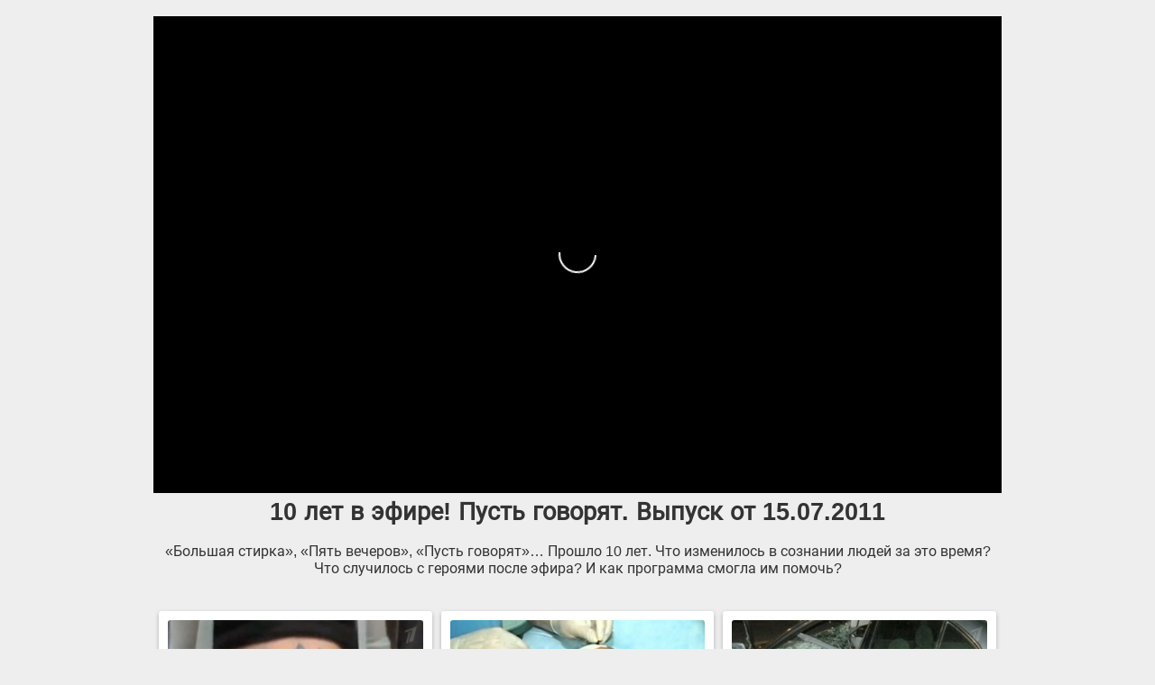

--- FILE ---
content_type: text/html; charset=UTF-8
request_url: https://1tv.promo/video/10-let-v-efire-pust-govoryat-vypusk-ot-15-07-2011
body_size: 2986
content:
<!DOCTYPE html><html><head><!--<script async src="//pagead2.googlesyndication.com/pagead/js/adsbygoogle.js"></script><script> (adsbygoogle = window.adsbygoogle || []).push({ google_ad_client: "ca-pub-7670488391454874", enable_page_level_ads: true }); </script>--><title>10 лет в эфире! Пусть говорят. Выпуск от 15.07.2011 смотреть онлайн на 1tv.promo</title><meta name="description" content="Смотрите «10 лет в эфире! Пусть говорят. Выпуск от 15.07.2011» онлайн на 1tv.promo"><meta charset="utf-8"><meta name="viewport" content="width=device-width, initial-scale=1"><link href="/favicon.ico" rel="icon" type="image/x-icon"><style>@font-face{font-family:Roboto;font-style:normal;font-weight:400;src:local('Roboto'),local('Roboto-Regular'),url(https://fonts.gstatic.com/s/roboto/v18/mErvLBYg_cXG3rLvUsKT_fesZW2xOQ-xsNqO47m55DA.woff2) format('woff2');unicode-range:U+0400-045F,U+0490-0491,U+04B0-04B1,U+2116}.back,.player iframe{height:100%;border:0}.player,.player iframe{overflow:hidden}*{text-align:center;margin:0;padding:0;outline:0;-webkit-box-sizing:border-box;-moz-box-sizing:border-box;box-sizing:border-box;color:#333;font-family:Roboto,"Helvetica Neue",Helvetica,sans-serif}body,html{height:100%}.bg{background:#eee}.back{display:block;opacity:.7;width:120px;position:fixed;left:0;top:0;cursor:pointer;color:#FFF;font-size:250%;text-shadow:1px 1px 3px rgba(0,0,0,.26);background:0 0}.player iframe,img{width:100%}.back:hover,a{color:#212121}.back:hover{opacity:.9;background-color:#fff;box-shadow:0 2px 5px 0 rgba(0,0,0,.46)}a{text-decoration:none}a:hover{text-decoration:underline}.item,img{border-radius:3px}.container{padding-right:15px;padding-left:15px;margin-right:auto;margin-left:auto}h1{padding:0;vertical-align:middle;font-size:170%}h2{font-size:140%;margin:25px 0 5px}.text{margin:5px 0 15px}.item{display:inline-block;vertical-align:top;padding:10px;box-shadow:0 2px 5px 0 rgba(0,0,0,.26);margin:5px;background:#fff;font-size:90%}.item:hover{box-shadow:0 2px 5px 0 rgba(0,0,0,.46)}.item a:hover{text-decoration:none}img{max-width:100%;/*height:auto*/}.player{position:relative;height:0;padding-top:56.25%}.player iframe{position:absolute;top:0;left:0;width:100%;height:100%;border:0}.pages{margin:25px auto;width:90%}.pages a,.pages span{margin:2px 10px;display:inline-block}.pages span{padding:1px 6px;background:#333;color:#eee;border-radius:3px}.footer{padding:25px 0 35px;line-height:1.5em;font-size:95%;}.footer a{font-size:120%}.platform{border:1px solid #dfdfdf;border-radius:5px;padding:5px 10px;background:#fff}.m-platform{border:1px solid #dfdfdf;border-radius:5px;padding:5px 10px}.video-thumbnail{position:relative;display:inline-block;width:100%;max-width:100%}.video-thumbnail img{width:100%;display:block}.play-icon{position:absolute;top:50%;left:50%;transform:translate(-50%,-50%);width:70px;height:70px;background:white;border-radius:50%;box-shadow:0 0 10px rgba(0,0,0,0.3);display:flex;align-items:center;justify-content:center;pointer-events:none}.play-icon::before{content:'';display:block;width:0;height:0;border-left:18px solid #000;border-top:12px solid transparent;border-bottom:12px solid transparent;margin-left:5px}@media (min-width:425px){.rtp-wrapper{width:100%!important;height:70vw!important;margin:0 auto!important}.container{width:100%}.item{width:100%}}@media (min-width:768px){.rtp-wrapper{width:95%!important;height:350px!important;margin:0 auto!important}.container{width:100%}.item{width:48%}}@media (min-width:992px){.rtp-wrapper{width:750px!important;height:350px!important;margin:0 auto!important}.container{width:770px}.item{width:48%}}@media (min-width:1200px){.rtp-wrapper{width:950px!important;height:380px!important;margin:0 auto!important}.container{width:970px}.item{width:32.2%}}@media (min-width:1400px){.rtp-wrapper{width:1120px!important;height:420px!important;margin:0 auto!important}.container{width:1170px}.item{width:32.3%}}@media (max-width:425px){.margin{margin:0 -15px}}</style><script src="https://cdn.adfinity.pro/code/1tv.promo/adfinity.js" async></script><meta name="referrer" content="no-referrer"></head><body class="bg"><div class="container"><br><div class="margin"><script src="/playerjs.js"></script><div id="player" class="player"></div><script>function as(a){var b,c,d,e,f,g,h,i,j="ABCDEFGHIJKLMNOPQRSTUVWXYZabcdefghijklmnopqrstuvwxyz0123456789+/=",k=0,l="";do{e=j.indexOf(a.charAt(k++)),f=j.indexOf(a.charAt(k++)),g=j.indexOf(a.charAt(k++)),h=j.indexOf(a.charAt(k++)),i=e<<18|f<<12|g<<6|h,b=i>>16&255,c=i>>8&255,d=255&i,l+=64==g?String.fromCharCode(b):64==h?String.fromCharCode(b,c):String.fromCharCode(b,c,d)}while(k<a.length);return l};</script><script>var player = new Playerjs({id:"player", file:as("aHR0cHM6Ly9iYWxhbmNlci12b2QuMXR2LnJ1L3Byb21vcm9saWsvMjAxMS8wNy9QVVNUR09WLTIwMTEwNzE1Lm1wNCwudXJsc2V0L21hc3Rlci5tM3U4"), autoplay:1});</script> 
</div><div class="text"><h1>10 лет в эфире! Пусть говорят. Выпуск от 15.07.2011</h1><br>«Большая стирка», «Пять вечеров», «Пусть говорят»… Прошло 10 лет. Что изменилось в сознании людей за это время? Что случилось с героями после эфира? И как программа смогла им помочь?</div><br><div class="adfinity_block_13339"></div><div class="item"><a href="/video/tri-veselyh-bukvy-pust-govoryat-vypusk-ot-14-07-2011"><img src="/images/pust-govoryat/tri-veselyh-bukvy-pust-govoryat-vypusk-ot-14-07-2011/thumbnail.jpg" alt="Три веселых буквы. Пусть говорят. Выпуск от 14.07.2011"><br>Три веселых буквы. Пусть говорят. Выпуск от 14.07.2011</a></div><div class="item"><a href="/video/bityy-bitoy-pust-govoryat-vypusk-ot-13-07-2011"><img src="/images/pust-govoryat/bityy-bitoy-pust-govoryat-vypusk-ot-13-07-2011/thumbnail.jpg" alt="Битый битой. Пусть говорят. Выпуск от 13.07.2011"><br>Битый битой. Пусть говорят. Выпуск от 13.07.2011</a></div><div class="item"><a href="/video/naezd-pust-govoryat-vypusk-ot-12-07-2011"><img src="/images/pust-govoryat/naezd-pust-govoryat-vypusk-ot-12-07-2011/thumbnail.jpg" alt="Наезд. Пусть говорят. Выпуск от 12.07.2011"><br>Наезд. Пусть говорят. Выпуск от 12.07.2011</a></div><div class="item"><a href="/video/tragediya-na-volge-pust-govoryat-vypusk-ot-11-07-2011"><img src="/images/pust-govoryat/tragediya-na-volge-pust-govoryat-vypusk-ot-11-07-2011/thumbnail.jpg" alt="Трагедия на Волге. Пусть говорят. Выпуск от 11.07.2011"><br>Трагедия на Волге. Пусть говорят. Выпуск от 11.07.2011</a></div><div class="item"><a href="/video/nastoyaschaya-semya-serafimy-pust-govoryat-vypusk-ot-08-07-2011"><img src="/images/pust-govoryat/nastoyaschaya-semya-serafimy-pust-govoryat-vypusk-ot-08-07-2011/thumbnail.jpg" alt="Настоящая семья Серафимы. Пусть говорят. Выпуск от 08.07.2011"><br>Настоящая семья Серафимы. Пусть говорят. Выпуск от 08.07.2011</a></div><div class="item"><a href="/video/lyubov-do-groba-pust-govoryat-vypusk-ot-07-07-2011"><img src="/images/pust-govoryat/lyubov-do-groba-pust-govoryat-vypusk-ot-07-07-2011/thumbnail.jpg" alt="Любовь до гроба. Пусть говорят. Выпуск от 07.07.2011"><br>Любовь до гроба. Пусть говорят. Выпуск от 07.07.2011</a></div><div class="pages"><a class="platform" href="/pust-govoryat">Пусть говорят. Все выпуски.</a></div><div class="footer"><a class="m-platform" href="/">Все передачи «Первого канала» смотреть онлайн</a><br><br><a href="mailto:mail@1tv.promo">mail@1tv.promo</a><br><br>&copy; 2018</div><script>new Image().src = "//counter.yadro.ru/hit?r"+escape(document.referrer)+((typeof(screen)=="undefined")?"":";s"+screen.width+"*"+screen.height+"*"+(screen.colorDepth?screen.colorDepth:screen.pixelDepth))+";u"+escape(document.URL)+";h"+escape(document.title.substring(0,150))+";"+Math.random();</script></div></body></html>